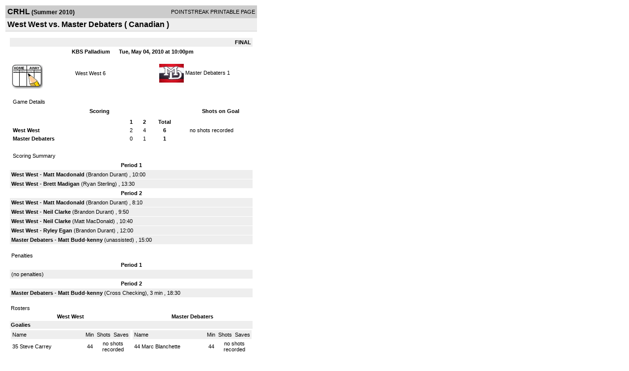

--- FILE ---
content_type: text/html; charset=UTF-8
request_url: http://d15k3om16n459i.cloudfront.net/players/print/players-boxscore.html?gameid=1274297
body_size: 2628
content:
<html>
<head>
<LINK REL="STYLESHEET" HREF="/common/playersprintstylesheet.css">
</head>
<body>
<table width=518><tr><td align="center"><table width="100%" border="0" cellspacing="0" cellpadding="4">
		<tr class="headerGame">
		<td width="60%"><font class="conHeader">CRHL</font> <font class="season">(Summer 2010)</font></td>
		<td width="40%" align="right">POINTSTREAK PRINTABLE PAGE</td>
		</tr>
		<tr class="subHeader">
		<td width="60%" colspan="2"><font class="big">
		West West vs. Master Debaters				(
		Canadian		)
				</td>
	</tr>
	</table>
	<table width="100%" border="0" cellspacing="0" cellpadding="0">
	<tr><td class="intshim"><img src="/images/shim.gif" width="1" height="1"></td></tr>
	</table><br>

			<table width="97%" border="0" cellspacing="1" cellpadding=3>
			<tr><td colspan="3" width="100%" class="highlightPlay" align="right">
								<b> FINAL </b>	</td></tr>
			<tr class="fields">
				<td colspan=3> &nbsp;
				KBS Palladium				&nbsp;&nbsp;&nbsp;&nbsp;
				Tue, May 04, 2010 at 10:00pm		</td>
		</tr>
		<tr align="center">
		  <td width="10%"><br>
							<a href="http://www.pointstreak.com/aboutus/pointstreakis-entrytype.html"><img src="/images/playersection/boxscore/gamesheeticon.gif" alt="Recorded via Pointstreak's online entry tool" border="0"></a></td>
					<td width="40%">
												<span class="boxScore">
						<a href="players-team.html?teamid=242166&seasonid=5480">West West</a>						6						</span> </td>
					  <td width="50%"> <span class="boxScore">
												<img src="/logos/small/league182/team57723.gif" align="absmiddle" width="50" height="50">												<a href="players-team.html?teamid=37650&seasonid=5480"> Master Debaters</a>						1						</span> </td>
				</tr>
</table>
			<br>
			<table width="97%" border="0" cellspacing="1" cellpadding="3" class="background">
			<tr>
				<td class="cellBoxscore" colspan=2>&nbsp;Game Details</td>
				</tr>
				<tr class="fields">
					<td width="50%">&nbsp;Scoring</td>
					<td width="25%">Shots on Goal</td>
				</tr>
				<tr>
				<td width="50%">
				<table width="340" border="0" cellpadding="2" cellspacing="1" class="background">
						  <tr align="center">
							<td>&nbsp;</td>
							<td width=\"20\" align=\"center\"><b>1</b></td><td width=\"20\" align=\"center\"><b>2</b></td><td width="50" align="center"><b>Total</b></td>						  </tr>
						  <tr align="center">
							<td align="left" nowrap> <b>
							  West West							  </b></td>
							<td>2</td><td>4</td><td align="center" width="50"><b>6</b></td>						  </tr>
						  <tr align="center">
							<td align="left" nowrap> <b>
							  Master Debaters							  </b></td>
							<td>0</td><td>1</td><td align="center" width="50"><b>1</b></td>						  </tr>
					</table>
				    </td>
					  <td width="25%">
						no shots recorded
					</td>
				</tr>
</table>
				<br>
			<table width="97%" border="0" cellspacing="1" cellpadding="3">
			<tr>
				<td class="cellBoxscore">&nbsp;Scoring Summary</td>
				</tr>
				<tr class="fields"><td>Period 1</td></tr><tr><td class="lightGrey"><b>West West</b> - <b><a href="playerpage.html?playerid=3805000&seasonid=5480">Matt Macdonald</a></b>  (<a href="playerpage.html?playerid=3933068&seasonid=5480">Brandon Durant</a>) , 10:00<br><tr><td class="lightGrey"><b>West West</b> - <b><a href="playerpage.html?playerid=3805006&seasonid=5480">Brett Madigan</a></b>  (<a href="playerpage.html?playerid=3805003&seasonid=5480">Ryan Sterling</a>) , 13:30<br></td></tr><tr class="fields"><td>Period 2</td></tr><tr><td class="lightGrey"><b>West West</b> - <b><a href="playerpage.html?playerid=3805000&seasonid=5480">Matt Macdonald</a></b>  (<a href="playerpage.html?playerid=3933068&seasonid=5480">Brandon Durant</a>) , 8:10<br><tr><td class="lightGrey"><b>West West</b> - <b><a href="playerpage.html?playerid=3805001&seasonid=5480">Neil Clarke</a></b>  (<a href="playerpage.html?playerid=3933068&seasonid=5480">Brandon Durant</a>) , 9:50<br><tr><td class="lightGrey"><b>West West</b> - <b><a href="playerpage.html?playerid=3805001&seasonid=5480">Neil Clarke</a></b>  (<a href="playerpage.html?playerid=3805000&seasonid=5480">Matt MacDonald</a>) , 10:40<br><tr><td class="lightGrey"><b>West West</b> - <b><a href="playerpage.html?playerid=3805002&seasonid=5480">Ryley Egan</a></b>  (<a href="playerpage.html?playerid=3933068&seasonid=5480">Brandon Durant</a>) , 12:00<br><tr><td class="lightGrey"><b>Master Debaters</b> - <b><a href="playerpage.html?playerid=776158&seasonid=5480">Matt Budd-kenny</a></b>  (unassisted) , 15:00<br></td></tr>			</table>
<br>
				<table width="97%" border="0" cellspacing="1" cellpadding="3">
				<tr>
				<td class="cellBoxscore">Penalties</td>
				</tr>
				<tr class="fields"><td>Period 1</td></tr><tr><td class=lightGrey>(no penalties)<br></td></tr><tr class="fields"><td>Period 2</td></tr><tr><td class="lightGrey"><b>Master Debaters</b> - <b><a href="playerpage.html?playerid=776158&seasonid=5480">Matt Budd-kenny</a></b> (Cross Checking), 3 min , 18:30</td></tr></table>
<br>
 <!-- GET THE ROSTERS -->
	<table width="97%" border="0" cellspacing="1" cellpadding="2" class="background">
		<tr>
		<td colspan="2" class="cellBoxscore">Rosters</td>
		</tr>
		<tr class="fields">
			<td>West West</td>
			<td width="50%">Master Debaters</td>
			</tr>
			<tr>
				<td colspan="2" class="highlightGoal"><b>Goalies</b></td>
			</tr>
			<tr>
				<td valign="top">
				<table width="100%" border="0" cellspacing="0" cellpadding="3">
					<tr class="lightGrey" align="center">
						<td width="160" align="left">Name</td>
						<td width="10">Min</td>
						<td>Shots</td>
						<td>Saves</td>
					</tr>
											<tr align="center">
						<td align="left">
						35						<a href="playerpage.html?playerid=3805008&seasonid=5480">
						Steve Carrey						</a></td>
						<td>
						44						</td>
												<td colspan=2><center> no shots recorded</center></td>
											</tr>
								</table>
		</td>
			<td width="50%" valign="top">
			<table width="100%" border="0" cellspacing="0" cellpadding="3">
			<tr align="center" class="lightGrey">
				<td width="160" align="left">Name</td>
				<td width="10">Min</td>
				<td>Shots</td>
				<td>Saves</td>
			</tr>
			<tr align="center">
				<td align="left">
				44				<a href="playerpage.html?playerid=1223177&seasonid=5480">
				Marc Blanchette				</a></td>
				<td>
				44</td>

								<td colspan=2><center> no shots recorded</center></td>
						</tr>
			</table>
</td>
</tr>
	<tr>
		<td colspan="2" class="highlightPlay"><b>Players</b></td>
	</tr>
	<tr>
		<td valign="top">
			<table cellspacing="0" cellpadding="2" border="0" width="100%">
				<tr class="fields">
					<td>#</td>
					<td align="left">Name</td>
											<td width="8%">G</td>
						<td width="8%">A</td>
						<td width="8%">PTS</td>
						<td width="8%">PIM</td>
						<td width="8%">GWG</td>
														</tr>
				<tr align="center"><td>4</td><td align="left"><a href="playerpage.html?playerid=3805007&seasonid=5480">Mitch Fournier</a></td><td>0</td><td>0</td><td>0</td><td>0</td><td>0</td></tr><tr class="lightGrey" align="center"><td>14</td><td align="left"><a href="playerpage.html?playerid=3805009&seasonid=5480">Mitch Bird</a></td><td>0</td><td>0</td><td>0</td><td>0</td><td>0</td></tr><tr align="center"><td>22</td><td align="left"><a href="playerpage.html?playerid=3805003&seasonid=5480">Ryan Sterling</a></td><td>0</td><td>1</td><td>1</td><td>0</td><td>0</td></tr><tr class="lightGrey" align="center"><td>23</td><td align="left"><a href="playerpage.html?playerid=3805001&seasonid=5480">Neil Clarke</a></td><td>2</td><td>0</td><td>2</td><td>0</td><td>0</td></tr><tr align="center"><td>26</td><td align="left"><a href="playerpage.html?playerid=3805004&seasonid=5480">Ross Flemming</a></td><td>0</td><td>0</td><td>0</td><td>0</td><td>0</td></tr><tr class="lightGrey" align="center"><td>34</td><td align="left"><a href="playerpage.html?playerid=3933068&seasonid=5480">Brandon Durant</a></td><td>0</td><td>4</td><td>4</td><td>0</td><td>0</td></tr><tr align="center"><td>37</td><td align="left"><strong><a href="playerpage.html?playerid=3805006&seasonid=5480">Brett Madigan</a><strong></td><td>1</td><td>0</td><td>1</td><td>0</td><td><strong>1</strong></td></tr><tr class="lightGrey" align="center"><td>41</td><td align="left"><a href="playerpage.html?playerid=3805002&seasonid=5480">Ryley Egan</a></td><td>1</td><td>0</td><td>1</td><td>0</td><td>0</td></tr><tr align="center"><td>93</td><td align="left"><a href="playerpage.html?playerid=3805000&seasonid=5480">Matt Macdonald</a></td><td>2</td><td>1</td><td>3</td><td>0</td><td>0</td></tr>		</table>		</td>
		<td valign="top" width="50%">
			<table cellspacing="0" cellpadding="2" border="0" width="100%">
				<tr class="fields">
					<td>#</td>
					<td align="left">Name</td>
											<td width="8%">G</td>
						<td width="8%">A</td>
						<td width="8%">PTS</td>
						<td width="8%">PIM</td>
						<td width="8%">GWG</td>
															</tr>
				<tr align="center"><td>2</td><td align="left"><a href="playerpage.html?playerid=3014300&seasonid=5480">Darren Leclair</a></td><td>0</td><td>0</td><td>0</td><td>0</td><td>0</td></tr><tr class="lightGrey" align="center"><td>5</td><td align="left"><a href="playerpage.html?playerid=3255261&seasonid=5480">Lindsay Leclair</a></td><td>0</td><td>0</td><td>0</td><td>0</td><td>0</td></tr><tr align="center"><td>7</td><td align="left"><a href="playerpage.html?playerid=776158&seasonid=5480">Matt Budd-kenny</a></td><td>1</td><td>0</td><td>1</td><td>3</td><td>0</td></tr><tr class="lightGrey" align="center"><td>8</td><td align="left"><a href="playerpage.html?playerid=3933069&seasonid=5480">Adam Jakab</a></td><td>0</td><td>0</td><td>0</td><td>0</td><td>0</td></tr><tr align="center"><td>17</td><td align="left"><a href="playerpage.html?playerid=2873372&seasonid=5480">Amanda Burford</a></td><td>0</td><td>0</td><td>0</td><td>0</td><td>0</td></tr><tr class="lightGrey" align="center"><td>27</td><td align="left"><a href="playerpage.html?playerid=3933070&seasonid=5480">Nick Ward</a></td><td>0</td><td>0</td><td>0</td><td>0</td><td>0</td></tr><tr align="center"><td>69</td><td align="left"><a href="playerpage.html?playerid=3933071&seasonid=5480">Mike Fragiskos</a></td><td>0</td><td>0</td><td>0</td><td>0</td><td>0</td></tr><tr class="lightGrey" align="center"><td>82</td><td align="left"><a href="playerpage.html?playerid=3933072&seasonid=5480">Brian Enright</a></td><td>0</td><td>0</td><td>0</td><td>0</td><td>0</td></tr><tr align="center"><td>85</td><td align="left"><a href="playerpage.html?playerid=1733734&seasonid=5480">Mike Adams</a></td><td>0</td><td>0</td><td>0</td><td>0</td><td>0</td></tr><tr class="lightGrey" align="center"><td>97</td><td align="left"><a href="playerpage.html?playerid=3291061&seasonid=5480">Mike Lepore</a></td><td>0</td><td>0</td><td>0</td><td>0</td><td>0</td></tr>				</table>
				</td>
	</tr>
	</table>

<br>
      <table width="97%" border="0" cellspacing="1" cellpadding="2">
		<tr>
			<td class="cellBoxscore">Other facts</td>
		</tr>
		<tr>
			<td class="lightGrey">
							<strong>Referee</strong>
						<br>
			No Show,  , Denis Bedard			<br>
			<br>
						<b>Scorekeeper</b><br>
			Jim Evershed			<br>
			<br><b>Game Number:</b> 		</td>
	</tr>

	<tr>
		<td class="cellBoxscore"> <b>&nbsp;<font color="#FFFFFF">Game Notes</font></b></td>
	</tr>
	<tr valign="top">
		<td class="lightGrey">
			<p>
		no notes entered for this game		</p>
				</td>
	</tr>
</table>
      <br>
      <br>



<script language="javascript">
jQuery(document).ready(function() {
	jQuery.ajax({
			type: "GET",
			dataType:"jsonp",
			url: "http://node.pointstreak.com/savehit",
			data: "t=1&s=2&gameid=1274297&g=1&tz=EST&seasonid=5480"
	 });
});
</script>
</td>
</tr>
</table>
<script type="text/javascript" src="/_Incapsula_Resource?SWJIYLWA=719d34d31c8e3a6e6fffd425f7e032f3&ns=1&cb=21046211" async></script></body>
</html>